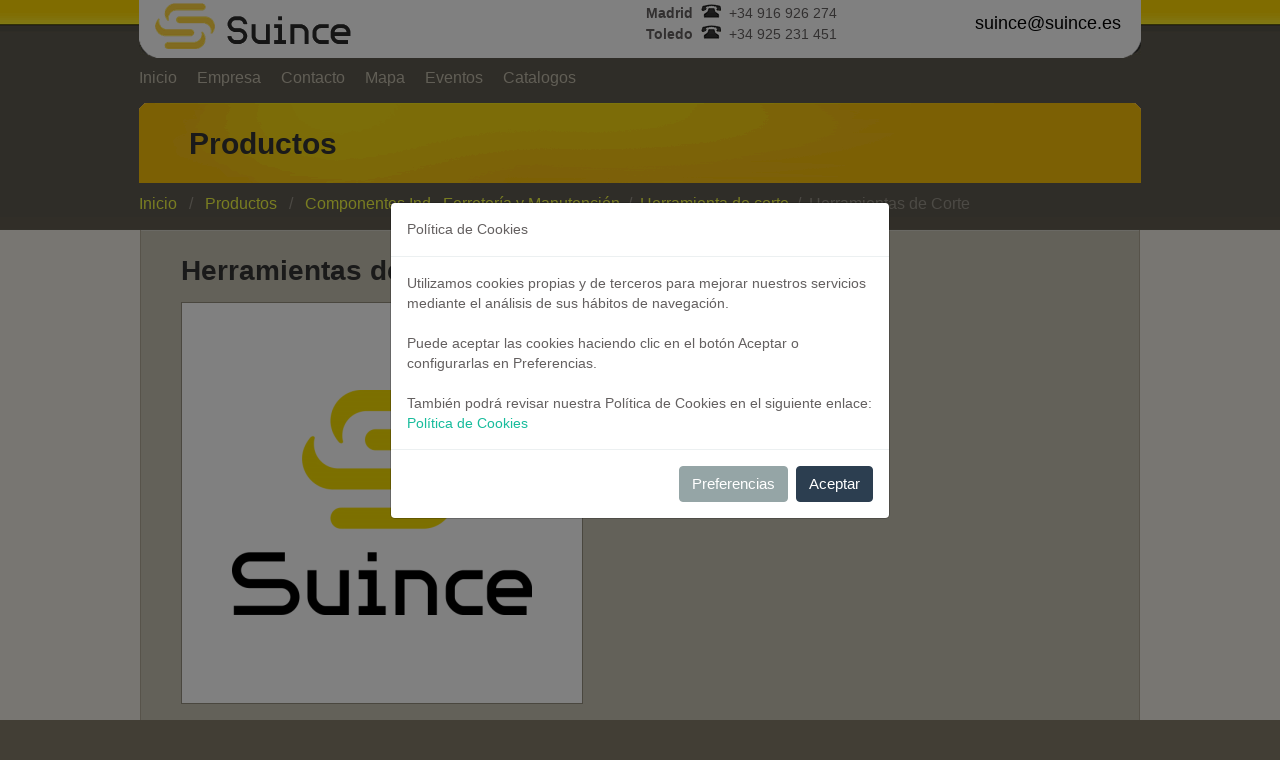

--- FILE ---
content_type: text/html; charset=iso-8859-1
request_url: http://suince.es/Detalle.aspx?ps=3&pn=1&po=orden%20DESC&ip=1496&no=&nom=&nomb=&de=&des=&desc=&im=&th=&ic=14&is=15&or=0&ie=2
body_size: 2861
content:

<!DOCTYPE html PUBLIC "-//W3C//DTD XHTML 1.0 Transitional//EN" "http://www.w3.org/TR/xhtml1/DTD/xhtml1-transitional.dtd">
<html xmlns="http://www.w3.org/1999/xhtml" >
<head><title>
	Suince.es Suministros Industriales
</title><link rel="shortcut icon" type="image/x-icon" href="http://www.suince.es/favicon.ico" />

    <!-- Bootstrap CSS -->
    <link rel="stylesheet" href="https://cdnjs.cloudflare.com/ajax/libs/bootswatch/4.1.1/flatly/bootstrap.min.css" /><link href="Estilos/WebInterior.css" rel="stylesheet" type="text/css" />
    
    <script src="https://ajax.googleapis.com/ajax/libs/jquery/1.11.0/jquery.min.js"></script>
</head>
<body id="page">
    <div id="cabeceraContenedor">
        <div id="cabecera">
            <img src="Imagenes/none.gif" class="imgCabNegro"/>
            <a href="http://www.suince.es"><img src="Imagenes/none.gif" class="imgLogo" alt="Suince" title="Suince"/></a>
            
            <div id="traductor">
            <div id="google_translate_element" class="seleccionado"></div>
            </div>
            
            <ul id="menu">
                <li id="itmMenuInicio"><a href="default.aspx">Inicio</a></li>
                <li id="itmMenuEmpresa"><a href="EmpresaServicios.aspx" title="Conoce Suince">Empresa</a></li>
                <li id="itmMenuContacto"><a href="ContactoForm.aspx" title="Información">Contacto</a></li>
                <li id="itmMenuMapa"><a href="ContactoMapa.aspx" title="Ubicación">Mapa</a></li>
                <li id="itmMenuEventos"><a href="Eventos.aspx" title="Eventos">Eventos</a></li>
                <li id="itmMenuCatalogos"><a href="BuscadorCatalogos.aspx" title="Catalogos">Catalogos</a></li>
            </ul>
            <div id="telh1">
                <span style="font-size:14px;font-weight:bold;">Madrid</span>&nbsp;
                <img src="Imagenes/none.gif" class="imgTel" alt="Suince" title="Suince"/>+34 916 926 274&nbsp;
            </div>
            <div id="emailh">
            <a href="mailto:suince@suince.es">suince@suince.es</a>
            </div>
            <div id="telh2">
                <span style="font-size:14px;font-weight:bold;">Toledo</span>&nbsp;
                <img src="Imagenes/none.gif" class="imgTel" alt="Suince" title="Suince"/>+34 925 231 451&nbsp;
            </div>
            <div id="panel">
                <img src="Imagenes/none.gif" class="imgPanelSimple" alt=""/>
                <div id="divTitular" class="titularSimple">Productos</div>
            </div>
            <div class="breadcrumbs">
                <div id="divMiga" class="breadcrumb-trail"><a href="default.aspx" title="Abina" rel="home">Inicio</a> &nbsp; / &nbsp; <a href="Categorias.aspx" title="Productos" rel="Productos">Productos</a> &nbsp; / &nbsp; <a href="SubCategorias.aspx?ps=6&pn=1&po=orden DESC&is=0&no=&nom=&nomb=&im=&ic=14&or=0&ie=2" title="Componentes Ind., Ferretería y Manutención" rel="Componentes Ind., Ferretería y Manutención">Componentes Ind., Ferretería y Manutención</a> &nbsp;/ &nbsp;<a href="Productos.aspx?ps=3&pn=1&po=orden DESC&ip=0&no=&nom=&nomb=&de=&des=&desc=&im=&th=&ic=14&is=15&or=0&ie=2" title="Herramienta de corte" rel="Herramienta de corte">Herramienta de corte</a> &nbsp;/ &nbsp;Herramientas de Corte</div>
            </div>
            
            <div id="divSecciones"></div>
        </div>
     </div>
    
    
<div id="contenidoContenedor">
    <div id="contenido" class="clearfix">
        <div id="divProductoImagen">
            <h1 class="subtitular">Herramientas de Corte</h1>
            <div class="cajaBorde">
            <div class="caja400x400">
                <img src="http://www.suince.es/Imagenes/dinamicas/PRO1496.jpg" id="CPHContenido_imgProducto" alt="Herramientas de Corte" />
            </div>
            </div>
         </div>
         <div id="divProductoDescripcion">
            <div class="parrTexto">
                <div class="parrTitulo">Descripcion</div>
                <div class="parr">
                </div>
            </div>
            <div class="parrTexto">
                <div class="parrTituloLogo">Catalogos</div>
                <ul class="listaCatalogos">
                   
                    <li>
                        <div class="cajaBorde">
                        <div class="caja120x120">
                            <a href="http://www.suince.es/Catalogos/146/BLUE_MASTER_catalogo_general.pdf" title="SCE" target="_blank"><img src="http://www.suince.es/Imagenes/dinamicas/preeliminar/MAR22.jpg" alt="Herramientas de Corte" /></a>           
                        </div>
                        </div>
                        <div class="NombreCatalogo">
                            Herramientas de Corte
                        </div>
                    </li>
                    
                </ul>
            </div>
         </div>
    </div>
</div>

    
     <div id="pieContenedor">
        <div id="pie2"> 
        <a href="AvisoLegal.aspx" style="color:#c0bbaa;">Aviso Legal</a>
        </div>
    </div>
     <!-- jQuery first, then Popper.js, then Bootstrap JS -->
    <script src="https://cdnjs.cloudflare.com/ajax/libs/popper.js/1.14.3/umd/popper.min.js" integrity="sha384-ZMP7rVo3mIykV+2+9J3UJ46jBk0WLaUAdn689aCwoqbBJiSnjAK/l8WvCWPIPm49" crossorigin="anonymous"></script>
    <script src="https://stackpath.bootstrapcdn.com/bootstrap/4.1.3/js/bootstrap.min.js" integrity="sha384-ChfqqxuZUCnJSK3+MXmPNIyE6ZbWh2IMqE241rYiqJxyMiZ6OW/JmZQ5stwEULTy" crossorigin="anonymous"></script>

    <!-- Cookies JavaScript -->
    <script src="Scripts/jquery/jquery.bs.gdpr.cookies.js"></script>
    <script type="text/javascript">
        var settings = {
            message: 'Utilizamos cookies propias y de terceros para mejorar nuestros servicios mediante el an&aacute;lisis de sus h&aacute;bitos de navegaci&oacute;n.<br><br>Puede aceptar las cookies haciendo clic en el bot&oacute;n Aceptar o configurarlas en Preferencias.<br><br>Tambi&eacute;n podr&aacute; revisar nuestra Pol&iacute;tica de Cookies en el siguiente enlace:<br>',
            moreLinkLabel: 'Pol&iacute;tica de Cookies',
            messageMaxHeightPercent: 30,
            moreLink: '/Cookies.aspx',
            delay: 1000,
            allowAdvancedOptions: true,
            OnAccept: function () {
                console.log('Yay! User accepted your cookies window!');
                console.log('User preferences');
                var preferences = $.fn.bsgdprcookies.GetUserPreferences();
                console.log(preferences);
            }
        }

        $(document).ready(function () {
            $('body').bsgdprcookies(settings);
        });
    </script>
    <script>
            function googleTranslateElementInit() {
              new google.translate.TranslateElement({
                pageLanguage: 'es',
                autoDisplay: false,
                gaTrack: true,
                gaId: 'UA-25295399-1',
                layout: google.translate.TranslateElement.InlineLayout.SIMPLE
              }, 'google_translate_element');
            }
            </script>
            <script src="//translate.google.com/translate_a/element.js?cb=googleTranslateElementInit"></script>
</body>
</html>
<noscript>


--- FILE ---
content_type: text/css
request_url: http://suince.es/Estilos/WebInterior.css
body_size: 5500
content:
html, body, div, span, applet, object, iframe, h1, h2, h3, h4, h5, h6, p, blockquote, pre, a, abbr, acronym, address, big, cite, code, del, dfn, em, font, img, ins, kbd, q, s, samp, small, strike, strong, sub, sup, tt, var, dl, dt, dd, ol, ul, li, fieldset, form, label, legend, table, caption, tbody, tfoot, thead, tr, th, td
{
	margin: 0;
	padding: 0;
	border: 0;
	outline: 0;
	font-weight: inherit;
	font-style: inherit;
	font-size: 100%;
	font-family: inherit;
	vertical-align: baseline;
}
body
{
	color: #646060;
	background: #423e35 url(../Imagenes/body2.png) repeat-x;
	font: 14px/20px Arial,Helvetica,sans-serif;
}
ol, ul
{
	list-style: none;
}
#cabeceraContenedorHome
{
	position: relative;
	min-width: 1002px;
	padding: 0 0;
	z-index: 10;
	height: 257px;
}
#cabeceraContenedor
{
	position: relative;
	min-width: 1002px;
	padding: 0 0;
	z-index: 10;
	height:230px;
}
#cabeceraContenedorSinMiga
{
	position: relative;
	min-width: 1002px;
	padding: 0 0;
	z-index: 10;
	height:184px;
}
#cabecera
{
	position: relative;
	width: 1002px;
	height: 306px;
	margin: 0 auto;
	z-index: 10;
}
#cabeceraSinMiga
{
	position: relative;
	width: 1002px;
	height: 120px;
	margin: 0 auto;
	z-index: 10;
}
#logo
{
	position: absolute;
	left: 16px;
	top: 0;
}
#menu
{
	position: absolute;
	top: 63px;
	left: -10px;
	font-size: 16px;
}
#menu li
{
	display: inline;
	float: left;
}
#menu li a
{
	color: #c0bbaa;
	display: block;
	padding: 5px 10px;
	text-decoration:none;
}
#menu li a:hover, #menu li.seleccionado a
{
	color: #fff;
}
#menuPie
{
	position: relative;
	padding-top:11px;
	font-size: 14px;
	height:40px;
}
#menuPie li
{
	display: inline;
	float: left;
	text-align:left;
}
#menuPie li a
{
	color: #c0bbaa;
	display: block;
	padding: 5px 15px 5px 0;
	text-decoration:none;
}
#menuPie li a:hover, #menuPie li.seleccionado a
{
	color: #fff;
}
.imgPanel
{
	background:transparent url(../Imagenes/masterInterior.png) no-repeat scroll 0 0;
	height:170px;
	width:1022px;
}
.imgPanelSimple
{
	background:transparent url(../Imagenes/masterInterior.png) no-repeat scroll 0 -285px;
	height:80px;
	width:1002px;
}
.imgLogo
{
	background:transparent url(../Imagenes/masterInterior.png) no-repeat scroll -1px -234px;
	height:47px;
	width:198px;
	position: absolute;
	left: 16px;
	top: 3px;
	z-index:10;
}
.imgLogoGris
{
	background:transparent url(../Imagenes/masterInterior.png) no-repeat scroll -251px -235px;
	height:38px;
	width:50px;
}
.imgSMC
{
	display:inline;
	background:transparent url(../Imagenes/masterInterior.png) no-repeat scroll -343px -235px;
	height:35px;
	width:70px;
	position: absolute;
	right: 178px;
	top: 11px;
	z-index:10;
}
.imgBonfiglioli
{
	display:inline;
	background:transparent url(../Imagenes/masterInterior.png) no-repeat scroll -423px -235px;
	height:35px;
	width:70px;
	position: absolute;
	right: 95px;
	top: 11px;
	z-index:10;
}
.imgSugiyama
{
	display:inline;
	background:transparent url(../Imagenes/masterInterior.png) no-repeat scroll -504px -235px;
	height:35px;
	width:70px;
	position: absolute;
	right: 13px;
	top: 11px;
	z-index:10;
}
.imgCabNegro
{
	background:transparent url(../Imagenes/masterInterior.png) no-repeat scroll 0 -173px;
	height:60px;
	width:1002px;
	position: absolute;
	left: 0;
	top: 0;
	z-index:10;
}
#telefono
{
	background:transparent url(../Imagenes/masterInterior.png) no-repeat scroll -582px -237px;
	height:31px;
	width:140px;
	position: absolute;
	top: 13px;
	right:416px;
	z-index:10;
}
#telefono .telefono
{
	position: absolute;
	top:4px;
	right:8px;
	color: #fff;
	font-weight:bold;
	font-size:16px;
	

}
#traductor
{
	position:absolute;
	top:68px;
	right:0px;
	z-index:10;
	width:auto;
}
#telh1
{
	position:absolute;
	top:3px;
	right:300px;
	z-index:10;
	width:auto;
}
#telh2
{
	position:absolute;
	top:24px;
	right:300px;
	z-index:10;
	width:auto;
}
#emailh
{
	position:absolute;
	top:13px;
	right:20px;
	z-index:10;
	width:auto;
	font-size:18px;
}
#emailh a
{
	text-decoration:none;
	color:Black;
}
#contenidoContenedor
{
	position: relative;
	min-width: 1002px;
	padding: 0 0;
	background: #eeebe2 url(../Imagenes/none.gif) repeat-x 0 0;
}
#contenido
{
	position: relative;
	width: 1000px;
	margin: 0 auto;
	background: #c5c0b0 url(../Imagenes/pixel_contenido.gif) repeat-x 0 0;
	border-left: 1px solid #aca592;
	border-right: 1px solid #aca592;
	padding:30px 0;
	min-height: 200px;
}
#home #contenido
{
	background: #c5c0b0 url(../Imagenes/bgHome.png) repeat-x 0 0;
	padding:0px 0px 15px 0px;
}
.cajaBorde
{
	display:table;
	border: 1px solid #928d7d;
}
.cajaBordeDoc a
{
	color: #333333;
	font-weight:bold;
}
.caja920x165 
{
	background: #fff url(../Imagenes/pagina.png) repeat-x 0 0;
	border: 1px solid #928d7d;
	float: left;
	position: relative;
	width: 920px;
	height: 165px;
}
.caja822x670
{
	background: #fff url(../Imagenes/pagina.png) repeat-x 0 0;
	border: 1px solid #928d7d;
	float: left;
	position: relative;
	width: 822px;
	margin-bottom:25px;
}
.caja200x160 
{
	/*background: #fff url(../Imagenes/pagina.png) repeat-x 0 0;*/
	background-color:#fff;
	position: relative;
	width: 200px;
	height: 160px;
	display:table-cell;
	text-align:center;
	vertical-align:middle;
}
.caja430x150 
{
	background-color: #fff;
	position: relative;
	width: 430px;
	height: 150px;
	display:table-cell;
	text-align:center;
	vertical-align:middle;
}
.caja300x200 
{
	background-color: #fff;
	position: relative;
	width: 300px;
	height: 200px;
	display:table-cell;
	text-align:center;
	vertical-align:middle;
}
.caja400x400 
{
	background-color: #fff;
	position: relative;
	width: 400px;
	height: 400px;
	display:table-cell;
	text-align:center;
	vertical-align:middle;
}
.caja120x120 
{
	background-color: #fff;
	position: relative;
	width: 120px;
	height: 120px;
	display:table-cell;
	text-align:center;
	vertical-align:middle;
}
.NombreCatalogo
{
	width:120px;
	font-size:11px;
}
.caja600x140
{
	background-color: #fff;
	position: relative;
	width: 600px;
	height: 140px;
	display:table-cell;
	text-align:center;
	vertical-align:middle;
}
.Foto
{
	float:left;
	width:333px
}
.DatosContacto
{
	float:left;
	margin-left:26px;
	margin-top:2px;
	text-align:left;
	font-family: Arial,Helvetica,sans-serif;
	color:#5F5D57;
	font-size:16px;
	font-weight:bold;
	line-height: 25px;
}
.DatosContacto a
{
	text-decoration:none;
	color:#000;
}

.caja200x56Texto
{
	background-color:#575342;
	border: 1px solid #928d7d;
	position: relative;
	width: 200px;
	height: 56px;
}
.cajaTexto
{
	font-family: Arial,Helvetica,sans-serif;
	font-size: 12px;
	font-weight:bold;
	color:#fff;
	line-height: 22px;
	display:table-cell;
	vertical-align:middle;
	padding-left:15px;
	padding-right:15px;
	height:56px
	
}
.cajaTexto a
{
	font-family: Arial,Helvetica,sans-serif;
	font-size: 12px;
	font-weight:bold;
	color:#fff;
	line-height:1.2;
}
#divMarcasHome
{
	position:relative;
	float:left;
	margin:5px 0 5px 40px;
}
#divMarcas
{
	position:relative;
	margin:35px 0 5px 40px;
	float:left;
}
.parrImgTexto
{
	position:relative;
	margin:5px 0 5px 40px;
	float:left;
}
.parrImgTexto .parrTexto
{
	width:450px;
	float:right;
}
.parrImgTexto .parrImagen
{
	float:left;
	width:477px;
	margin-top:40px;
	margin-left:30px;
}
.parrTextoImg
{
	position:relative;
	margin:5px 0 5px 40px;
	float:left;
}
.parrTextoImg .parrTexto
{
	width:921px;
}
.parrTexto .parrTitulo
{
	font-size: 20px;
	font-weight: bold;
	line-height: 22px;
	font-family: Arial,Verdana,sans-serif;
	color: #333333;
	margin-bottom:15px;
}
.parrTexto .parrTituloLogo
{
	font-size: 20px;
	font-weight: bold;
	line-height: 22px;
	font-family: Arial,Verdana,sans-serif;
	color: #333333;
	padding-top:10px;
}
.parrTexto .parr
{
	font-size: 15px;
	font-weight: bold;
	line-height: 22px;
	font-family: Arial,Verdana,sans-serif;
	color: #5F5D57;
	margin-bottom:15px;
	text-align:justify;
}
.parrTextoImg .parrImagen
{
	float:left;
	width:921px;
	margin-top:10px;
	margin-bottom:20px;
}

#divProductosHome
{
	position:relative;
	margin:35px 0 25px 40px;
	float:left;
}
#divProductos
{
	position:relative;
	margin:0 0 5px 40px;
}
#divCatalogos
{
	position:relative;
	margin:0 0 5px 40px;
}
#divProductoImagen
{
	position:relative;
	margin:0 0 5px 40px;
	float:left;
	width:450px;
}
#divProductoDescripcion
{
	position:relative;
	margin:0 0 5px 0;
	float:right;
	width:450px;
	right:42px;
}
.divPersonal
{
	position:relative;
	margin:26px 0 5px 190px;
	float:left;
}
.divMapa
{
	position:relative;
	margin:2px 0 5px 90px;
	float:left;
}
.round_10
{
	-webkit-border-radius: 10px;
	-moz-border-radius: 10px;
}
.articulo
{
	margin:42px 0 10px 38px;
}
.articulo a:link, .articulo a:visited
{
	color: #889c00;
	text-decoration: underline;
}
.articulo a:hover
{
	color: #000;
	text-decoration: underline;
}
.articulo a:active
{
	color: #889c00;
	text-decoration: underline;
}
.articulo h1 a:link, .articulo h1 a:visited
{
	color: #33312a;
	text-decoration: none;
}
.articulo h1 a:hover
{
	color: #000;
	text-decoration: none;
}
.articulo h1 a:active
{
	color: #33312a;
	text-decoration: none;
}
.articulo a:link.more-link, .articulo a:visited.more-link, .articulo attribution a:link
{
	color: #59554a;
	background: #d3e4a0;
	border-bottom: 1px solid #90ad2d;
	padding: 0 2px;
	text-decoration: none;
}
.articulo a:hover.more-link, .articulo attribution a:hover
{
	color: #fff;
	background: #99a308;
	border-bottom: 1px solid #99a308;
	text-decoration: none;
}
.articulo a:active.more-link
{
	color: #59554a;
	background: #d3e4a0;
	text-decoration: none;
}
.post_bg
{
	position: relative;
	background: url(../Imagenes/divisor.jpg) no-repeat 50% 100%;
	padding-bottom: 60px;
	margin-bottom: 20px;
}
.clearfix:after
{
	content: ".";
	display: block;
	clear: both;
	visibility: hidden;
	line-height: 0;
	height: 0;
}
.clearfix
{
	display: block;
}
html[xmlns] .clearfix
{
	display: block;
}
* html .clearfix
{
	height: 1%;
}
.articulo .listaMarcas
{	
	padding: 5px 8px;
	display: inline;
}
.articulo .listaMarcas li
{
	display: inline;
	margin-right:17px;
}
.articulo .listaMarcas li a
{
	text-decoration: none;
}
.articulo .listaMarcas li a:hover
{
	text-decoration: none;
}
.listaPersonal
{	
	padding: 5px 0;
	display: inline;
	float:left;
}
.listaPersonal li
{
	margin-right:37px;
	margin-bottom:20px;
}
.listaPersonal li a
{
	text-decoration: none;
}
.listaPersonal li a:hover
{
	text-decoration: none;
}
.listaImagenes
{	
	padding: 5px 0;
	display: inline;
	float:left;
}
.listaImagenes li
{
	display: inline;
	margin-right:5px;
	float:left;
}
.listaProductos
{	
	padding: 5px 0;
	display: inline;
	float:left;
}
.listaProductos li
{
	display: inline;
	margin-right:37px;
	margin-top: 10px;
	float:left;
}
.listaProductos li a
{
	text-decoration: none;
}
.listaProductos li a:hover
{
	text-decoration: none;
}
.listaCatalogos
{
	display: inline;
	float:left;
}
.listaCatalogos li
{
	display: inline;
	margin-right:25px;
	margin-top:14px;
	float:left;
	height:170px;
}
.listaCatalogos li a
{
	text-decoration: none;
}
.listaCatalogos li a:hover
{
	text-decoration: none;
}
#pieContenedor
{
	background: #423e35 url(../Imagenes/bgPie2.png) repeat-x 0 0;
	position: relative;
	min-width: 1002px;
	padding: 0 10px;
	height: 150px;
	color:#fff;
}
#pie2
{
	background-color: #423e35;
	position: relative;
	width: 1002px;
	height: 200px;
	margin: 0 auto;
	top:20px;
}
#pieTelefono1
{
	background-color: #423e35;
	position: absolute;
	width: 225px;
	height: 60px;
	top:5px;
	left:1px;
}
#pieTelefono1 li
{
	display: inline;
	float: left;
	text-align:left;
	padding-right:15px;
}
#pieTelefono2
{
	background-color: #423e35;
	position: absolute;
	width: 225px;
	height: 60px;
	top:5px;
	right:-12px;
}
#pieTelefono2 li
{
	display: inline;
	float: left;
	text-align:left;
	padding-right:15px;
}
#pieLogo
{
	background-color: #423e35;
	position: absolute;
	width: 200px;
	height: 100px;
	top:5px;
	left:426px;
	text-align:center;
	line-height:30px;
}
.imgTel
{
	background:transparent url(../Imagenes/masterInterior.png) no-repeat scroll -313px -236px;
	height:14px;
	width:20px;
	margin-right:8px;
}
.imgFax
{
	background:transparent url(../Imagenes/masterInterior.png) no-repeat scroll -313px -256px;
	height:16px;
	width:20px;
	margin-right:8px;
}
#footer_logo
{
	position: absolute;
	left: 17px;
	top: 0;
}
.direccion
{
	position: absolute;
	left: 0;
	top: 28px;
	padding-left: 0;
	color: #c0bbaa;
	width: 450px;
}
.direccion a
{
	color: #fff;
	font-weight: bold;
}
.direccion a:hover
{
	color: #ebdeb6;
}
.logoPie
{
	width: 155px;
	position: absolute;
	right: 0px;
	top: 28px;
	color: #ebdeb6;
}
.logoPie a
{
	color: #ebdeb6;
}
.clear
{
	clear: both;
}
#panel
{
	width: 1002px;
	position: absolute;
	top: 103px;
	left: 0;
}
#home #panel
{
	height: 224px;
	width: 1022px;
	left: -10px;
}
#home #panel #imgCabecera
{
	position: absolute;
	top: 0;
	left: 0;
}
.texto
{
	position: absolute;
	top: 65px;
	left: 50px;
	width: 680px;
	font-size: 16px;
	line-height: 22px;
	font-family: Arial,Helvetica,sans-serif;
	color: #333333;
	text-align:justify;
}
.titular
{
	position: absolute;
	top: 25px;
	left: 50px;
	width: 550px;
	font-size: 30px;
	font-weight: bold;
	line-height: 22px;
	font-family: Aharoni,Helvetica,sans-serif;
	color: #333333;
}
.titularSimple
{
	position: absolute;
	top: 30px;
	left: 50px;
	width: 550px;
	font-size: 30px;
	font-weight: bold;
	line-height: 22px;
	font-family: Aharoni,Helvetica,sans-serif;
	color: #333333;
}
.subtitularMapa
{
	font-size: 28px;
	font-weight: bold;
	line-height: 22px;
	font-family: Aharoni,Helvetica,sans-serif;
	color: #333333;
	margin-bottom:20px;
	clear:left;
	width:822px;
}
.subtitular
{
	font-size: 28px;
	font-weight: bold;
	line-height: 22px;
	font-family: Aharoni,Helvetica,sans-serif;
	color: #333333;
	margin-bottom:20px;
}
#divProductos .subtitular, #divProductosHome .subtitular, #divProductoDescripcion .subtitular, #divCatalogos .subtitular
{
	margin-bottom:0;
}

.panel_heading
{
	position: absolute;
	left: 30px;
	bottom: 20px;
}
.breadcrumbs
{
	position: absolute;
	left: 0;
	bottom: 92px;
	color: #969288;
	font-size: 16px;
	font-family: Arial;
}
.breadcrumbs a
{
	color: #f0f942;
}
#sub-navigation
{
	position: absolute;
	left: 0;
	bottom: 75px;
	font-size: 14px;
	font-family: Arial,Helvetica,sans-serif;
	text-transform: uppercase;
}
#sub-navigation li
{
	float: left;
	
}
#sub-navigation li a
{
	display: block;
	background: #545046;
	padding: 4px 13px;
	color: #fff;
	margin-right: 1px;
	border-top: 1px solid #545046;
	border-bottom: 1px solid #d3d0c7;
	text-decoration:none;
}
#sub-navigation li a:hover, #sub-navigation li.current_page_item a
{
	color: #4a4638;
	background-color: #c5c0b0;
	border-top-color: #eceae3;
	border-bottom-color: #c5c0b1;
}
.divCarusel li
{
 text-align:center;
 width:170px; 
 height:100px;
 margin-right:5px;
 display:inline;
 float:left;
}

.divCarusel li img {float:left;text-decoration: none;}
.MapaFrame
{
	margin:82px 0 0 110px;
}
form label
{
	display: block;
	padding-bottom: 5px;
	font-size: 16px;
	font-family: Helvetica,Arial;
	color: #000;
	font-weight: bold;
}
.form_label
{
	display: block;
	padding-bottom: 5px;
	font-size: 12px;
	font-family: Helvetica,Arial;
	color: #000;
	font-weight: bold;
	cursor: pointer;
	text-align:right;
	position:absolute;
	top:152px;
	left:650px;
}
.comollegar
{
	display: inline;
}
form label em
{
	font-size: 13px;
	line-height: 13px !important;
	font-family: Arial;
	color: #4c4c4c;
	display: block;
	font-weight: normal;
}

.form_field
{
	background: #f4f4f4;
	border: 1px solid #c3c3c3;
	font-size: 15px;
	font-family: Helvetica,Arial;
	color: #2d2d2d;
	padding: 10px;
	width: 540px;
	margin-bottom: 20px;
}
.form_field_fromAddress
{
	background: #f4f4f4;
	border: 1px solid #c3c3c3;
	font-size: 16px;
	font-family: Helvetica,Arial;
	color: #2d2d2d;
	padding: 5px 10px;
	width:200px;
}
.form_field_drop
{
	background: #f4f4f4;
	border: 1px solid #c3c3c3;
	font-size: 16px;
	font-family: Helvetica,Arial;
	color: #2d2d2d;
	padding: 14px 10px;
	width: 561px;
	margin-bottom: 20px;
}

.form_field_drop_catalog
{
	background: #f4f4f4;
	border: 1px solid #c3c3c3;
	font-size: 14px;
	font-family: Helvetica,Arial;
	color: #2d2d2d;
	padding: 10px 10px;
	width: 400px;
	margin-bottom: 20px;
}

.form_field_catalog
{
	background: #f4f4f4;
	border: 1px solid #c3c3c3;
	font-size: 14px;
	font-family: Helvetica,Arial;
	color: #2d2d2d;
	padding: 10px 10px;
	width: 802px;
	margin-bottom: 2px;
}
.form_field_catalog em
{
	font-size: 13px;
	line-height: 13px !important;
	font-family: Arial;
	color: #4c4c4c;
	display: block;
	font-weight: normal;
}

.labelCatalog
{
	display: block;
	padding-bottom: 5px;
	font-size: 16px;
	font-family: Helvetica,Arial;
	color: #000;
	font-weight: bold;
	width:400px;
}

form input.button
{
	background: #e3e614 url(../Imagenes/button.png) no-repeat center center;
	border: 1px solid #7a776f;
	font-size: 12px;
	color: #000;
	font-weight:bold;
	padding: 6px 25px;
	text-transform: uppercase;
	cursor: pointer;
}

form input.button:hover
{
	background: #cb9359 url(../Imagenes/button_hover.png) no-repeat center center;
	border: 1px solid #7a776f;
	color: #FFF;
	
}

form input.buttonSearch
{
	background: #e3e614 url(../Imagenes/button.png) no-repeat center center;
	border: 1px solid #7a776f;
	font-size: 12px;
	color: #000;
	font-weight:bold;
	padding: 6px 25px;
	text-transform: uppercase;
	cursor: pointer;
}

form input.buttonSearch:hover
{
	background: #cb9359 url(../Imagenes/button_hover.png) no-repeat center center;
	border: 1px solid #7a776f;
	color: #FFF;
	
}

.button_small
{
	padding: 3px 5px !important;
}
.dark
{
	border: 2px solid #F7BF08;
}
#full_page
{
	background: #fff url(../Imagenes/pagina.png) repeat-x 0 0;
	border: 1px solid #928d7d;
	float: left;
	margin: 5px 20px;
	margin-right: 0;
	padding: 40px;
	width: 878px;
	position: relative;
}
.formContacto
{
	width: 565px;
	margin: 0 auto;
	padding: 10px 0 30px;
}
.indicaciones
{
	position:relative;
	width: 700px;
	margin-left:54px;
	margin-bottom:20px;
}
.mapa
{
	position:relative;
	width: 700px; 
	height: 400px;
	margin-left:63px;
	margin-top:25px;
	margin-bottom:20px;
}
.divComoLlegar
{
	position:relative;
	margin-top:20px;
	margin-bottom:10px;
	margin-left:61px;
}

.goog-te-banner-frame {display:none !important}
.grid {float:left;margin:18px 0 20px 60px;overflow:hidden;width:700px}
.grid ul {float:left; width:100%;display:block;clear:both;margin:0;padding:0;list-style:none}
.grid ul li {float:left;margin-right:1%}
.grid ul li a {color: #646060;display: block;padding: 5px 0px;text-decoration:none;font-weight:bold;}
.grid ul li a:hover {color: black;}
.grid .header {padding:4px 0 4px 7px;background:#C5C0B0;border-top:1px solid #E6E6E6 ;border-bottom:1px solid #E6E6E6; font-weight:bold; }
.grid .item {padding:8px 0 8px 7px; border-bottom:1px solid #E3E5EE;}
.grid .itemAlternative {padding:8px 0 8px 7px; border-bottom:1px solid #E3E5EE;background-color:#F6F6F6;}
.grid .item li {}
.grid .colImagen {width:150px}
.grid .colNombre {width:360px}
.grid .colMarca {width:165px}
.imagenCatalogo {text-decoration:none; width:80px;border: 1px solid #928d7d;}
.gridFooter {width:700px;padding:15px 0px;float:left;}
.gridPaginator {text-align:center;}
.gridPaginator .selected {color: black;padding:7px;font-weight:bold;}
.gridPaginator a {color: #646060;padding: 5px 10px;text-decoration:none;} 
.gridPaginator a:hover {color: black;}

.listBuscadorCatalog {width:822px;clear:both;}
.listBuscadorCatalog ul {float:left; width:811px;display:block;clear:both;margin-top:18px;margin-bottom:5px;padding:5px;list-style:none;border: 1px solid #928D7D;}
.listBuscadorCatalog ul li {float:left;margin-right:5px;width:400px;display:block;}
.listBuscadorCatalog ul li.first_col { clear: left; }
#divBuscador {margin-top:10px;	width: 822px;}
#divButtonSearch {clear:left;margin-bottom:10px;}
#divNoResults {clear:left;margin:20px;}
.labelNoResults{font-size: 16px;font-family: Helvetica,Arial;color: #990000;font-weight: bold;}
.formCatalogos{width: 822px;}
#divBuscadorCatalogos{margin:0 0 5px 40px;}

/* POLITICA DE COOKIES */
#overbox3 {
    position: fixed;
    bottom: 0px;
    left: 0px;
    width: 100%;
    z-index: 999999;
    display: block;
}
#infobox3 {
    margin: auto;
    position: relative;
    top: 0px;
    height: 58px;
    width: 100%;
    text-align:center;
    background-color: #eeeeee;
}
#infobox3 p {
    line-height:58px;
    font-size:12px;
    text-align:center;
}
#infobox3 p a {
    margin-right:5px;
    text-decoration: underline;
}
/* POLITICA DE COOKIES */



